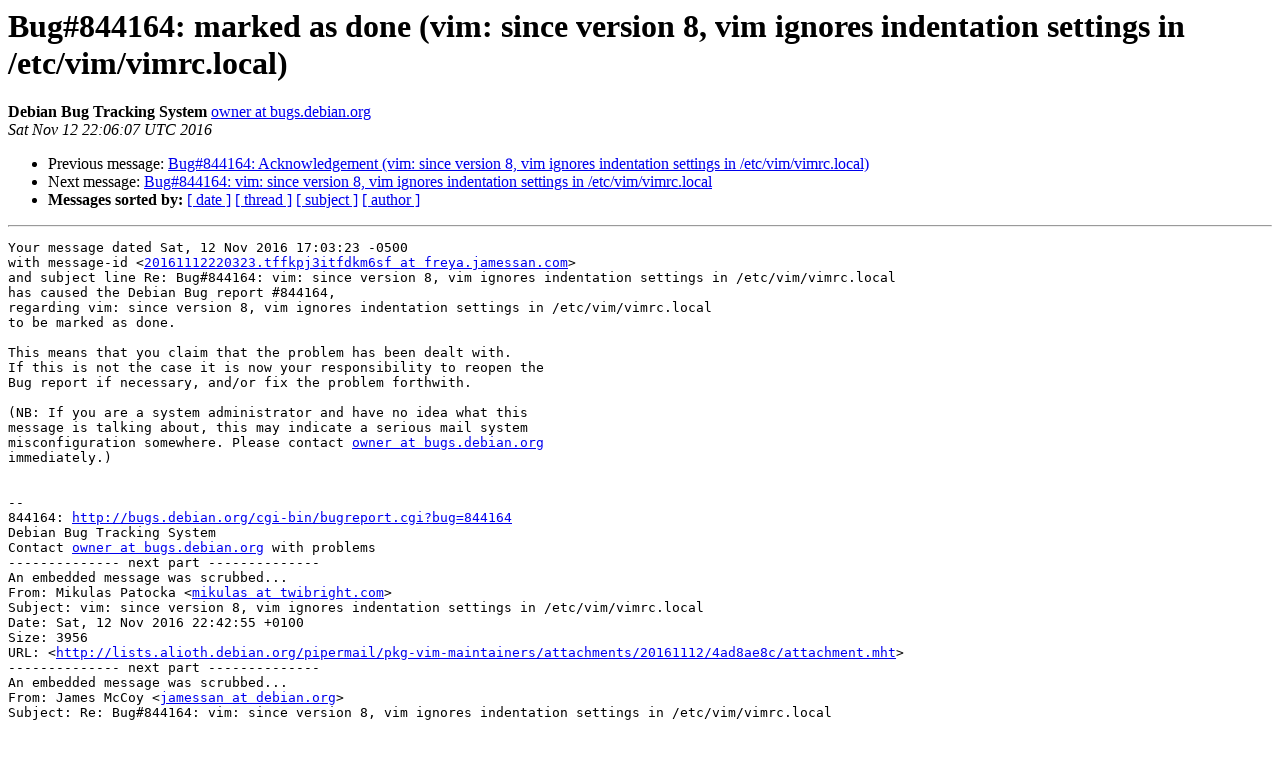

--- FILE ---
content_type: text/html
request_url: https://alioth-lists-archive.debian.net/pipermail/pkg-vim-maintainers/2016-November/010701.html
body_size: 1610
content:
<!DOCTYPE HTML PUBLIC "-//W3C//DTD HTML 4.01 Transitional//EN">
<HTML>
 <HEAD>
   <TITLE> Bug#844164: marked as done (vim: since version 8, vim ignores indentation settings in /etc/vim/vimrc.local)
   </TITLE>
   <LINK REL="Index" HREF="index.html" >
   <LINK REL="made" HREF="mailto:pkg-vim-maintainers%40lists.alioth.debian.org?Subject=Re%3A%20Bug%23844164%3A%20marked%20as%20done%20%28vim%3A%20since%20version%208%2C%20vim%20ignores%0A%20indentation%20settings%20in%20/etc/vim/vimrc.local%29&In-Reply-To=%3Chandler.844164.D844164.147898821123585.ackdone%40bugs.debian.org%3E">
   <META NAME="robots" CONTENT="index,nofollow">
   <style type="text/css">
       pre {
           white-space: pre-wrap;       /* css-2.1, curent FF, Opera, Safari */
           }
   </style>
   <META http-equiv="Content-Type" content="text/html; charset=us-ascii">
   <LINK REL="Previous"  HREF="010702.html">
   <LINK REL="Next"  HREF="010703.html">
 </HEAD>
 <BODY BGCOLOR="#ffffff">
   <H1>Bug#844164: marked as done (vim: since version 8, vim ignores indentation settings in /etc/vim/vimrc.local)</H1>
    <B>Debian Bug Tracking System</B> 
    <A HREF="mailto:pkg-vim-maintainers%40lists.alioth.debian.org?Subject=Re%3A%20Bug%23844164%3A%20marked%20as%20done%20%28vim%3A%20since%20version%208%2C%20vim%20ignores%0A%20indentation%20settings%20in%20/etc/vim/vimrc.local%29&In-Reply-To=%3Chandler.844164.D844164.147898821123585.ackdone%40bugs.debian.org%3E"
       TITLE="Bug#844164: marked as done (vim: since version 8, vim ignores indentation settings in /etc/vim/vimrc.local)">owner at bugs.debian.org
       </A><BR>
    <I>Sat Nov 12 22:06:07 UTC 2016</I>
    <P><UL>
        <LI>Previous message: <A HREF="010702.html">Bug#844164: Acknowledgement (vim: since version 8, vim ignores indentation settings in /etc/vim/vimrc.local)
</A></li>
        <LI>Next message: <A HREF="010703.html">Bug#844164: vim: since version 8, vim ignores indentation settings in /etc/vim/vimrc.local
</A></li>
         <LI> <B>Messages sorted by:</B> 
              <a href="date.html#10701">[ date ]</a>
              <a href="thread.html#10701">[ thread ]</a>
              <a href="subject.html#10701">[ subject ]</a>
              <a href="author.html#10701">[ author ]</a>
         </LI>
       </UL>
    <HR>  
<!--beginarticle-->
<PRE>Your message dated Sat, 12 Nov 2016 17:03:23 -0500
with message-id &lt;<A HREF="http://lists.alioth.debian.org/cgi-bin/mailman/listinfo/pkg-vim-maintainers">20161112220323.tffkpj3itfdkm6sf at freya.jamessan.com</A>&gt;
and subject line Re: Bug#844164: vim: since version 8, vim ignores indentation settings in /etc/vim/vimrc.local
has caused the Debian Bug report #844164,
regarding vim: since version 8, vim ignores indentation settings in /etc/vim/vimrc.local
to be marked as done.

This means that you claim that the problem has been dealt with.
If this is not the case it is now your responsibility to reopen the
Bug report if necessary, and/or fix the problem forthwith.

(NB: If you are a system administrator and have no idea what this
message is talking about, this may indicate a serious mail system
misconfiguration somewhere. Please contact <A HREF="http://lists.alioth.debian.org/cgi-bin/mailman/listinfo/pkg-vim-maintainers">owner at bugs.debian.org</A>
immediately.)


-- 
844164: <A HREF="http://bugs.debian.org/cgi-bin/bugreport.cgi?bug=844164">http://bugs.debian.org/cgi-bin/bugreport.cgi?bug=844164</A>
Debian Bug Tracking System
Contact <A HREF="http://lists.alioth.debian.org/cgi-bin/mailman/listinfo/pkg-vim-maintainers">owner at bugs.debian.org</A> with problems
-------------- next part --------------
An embedded message was scrubbed...
From: Mikulas Patocka &lt;<A HREF="http://lists.alioth.debian.org/cgi-bin/mailman/listinfo/pkg-vim-maintainers">mikulas at twibright.com</A>&gt;
Subject: vim: since version 8, vim ignores indentation settings in /etc/vim/vimrc.local
Date: Sat, 12 Nov 2016 22:42:55 +0100
Size: 3956
URL: &lt;<A HREF="http://lists.alioth.debian.org/pipermail/pkg-vim-maintainers/attachments/20161112/4ad8ae8c/attachment.mht">http://lists.alioth.debian.org/pipermail/pkg-vim-maintainers/attachments/20161112/4ad8ae8c/attachment.mht</A>&gt;
-------------- next part --------------
An embedded message was scrubbed...
From: James McCoy &lt;<A HREF="http://lists.alioth.debian.org/cgi-bin/mailman/listinfo/pkg-vim-maintainers">jamessan at debian.org</A>&gt;
Subject: Re: Bug#844164: vim: since version 8, vim ignores indentation settings in /etc/vim/vimrc.local
Date: Sat, 12 Nov 2016 17:03:23 -0500
Size: 4807
URL: &lt;<A HREF="http://lists.alioth.debian.org/pipermail/pkg-vim-maintainers/attachments/20161112/4ad8ae8c/attachment-0001.mht">http://lists.alioth.debian.org/pipermail/pkg-vim-maintainers/attachments/20161112/4ad8ae8c/attachment-0001.mht</A>&gt;
</PRE>



<!--endarticle-->
    <HR>
    <P><UL>
        <!--threads-->
	<LI>Previous message: <A HREF="010702.html">Bug#844164: Acknowledgement (vim: since version 8, vim ignores indentation settings in /etc/vim/vimrc.local)
</A></li>
	<LI>Next message: <A HREF="010703.html">Bug#844164: vim: since version 8, vim ignores indentation settings in /etc/vim/vimrc.local
</A></li>
         <LI> <B>Messages sorted by:</B> 
              <a href="date.html#10701">[ date ]</a>
              <a href="thread.html#10701">[ thread ]</a>
              <a href="subject.html#10701">[ subject ]</a>
              <a href="author.html#10701">[ author ]</a>
         </LI>
       </UL>

<hr>
<a href="http://lists.alioth.debian.org/cgi-bin/mailman/listinfo/pkg-vim-maintainers">More information about the pkg-vim-maintainers
mailing list</a><br>
</body></html>
